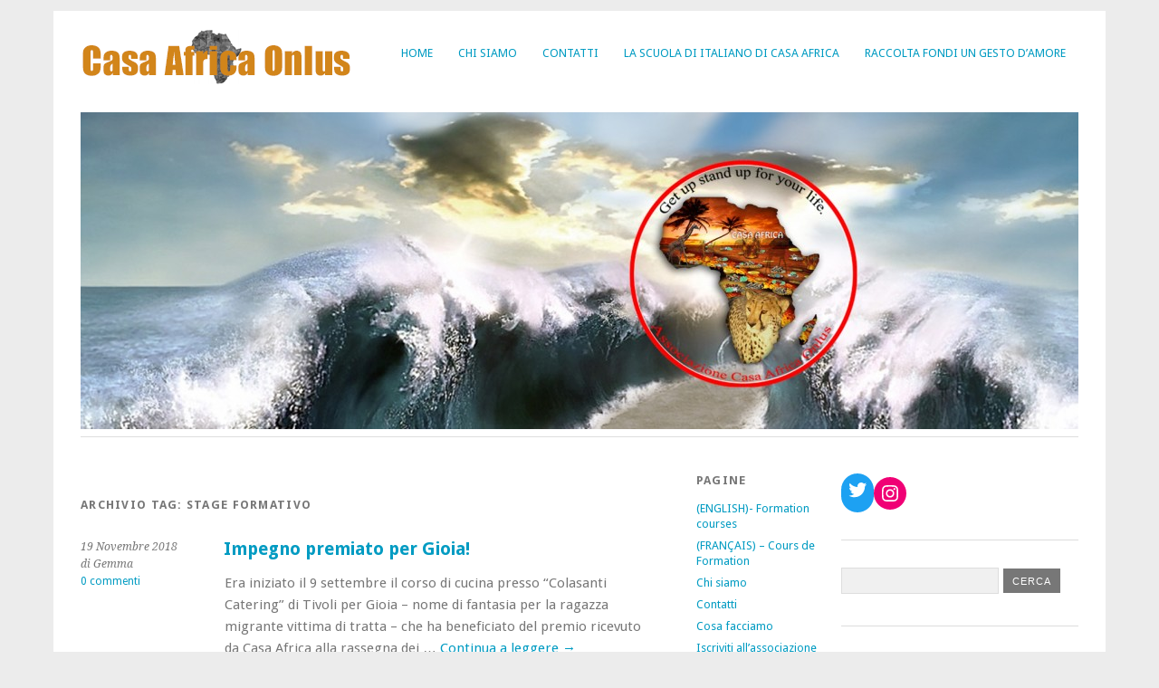

--- FILE ---
content_type: text/html; charset=UTF-8
request_url: https://www.casaafrica.it/tag/stage-formativo/
body_size: 11315
content:
<!DOCTYPE html>
<html lang="it-IT">
<head>
	<meta charset="UTF-8" />
	<meta name="viewport" content="width=device-width, initial-scale=1.0, maximum-scale=1.0, user-scalable=0">
	<title>stage formativo Archivi - Casa Africa</title>
	<link rel="profile" href="http://gmpg.org/xfn/11">
	<link rel="pingback" href="https://www.casaafrica.it/xmlrpc.php">
	<!--[if lt IE 9]>
	<script src="https://www.casaafrica.it/wp-content/themes/yoko/js/html5.js" type="text/javascript"></script>
	<![endif]-->
	<meta name='robots' content='index, follow, max-image-preview:large, max-snippet:-1, max-video-preview:-1' />

	<!-- This site is optimized with the Yoast SEO plugin v20.1 - https://yoast.com/wordpress/plugins/seo/ -->
	<title>stage formativo Archivi - Casa Africa</title>
	<link rel="canonical" href="https://www.casaafrica.it/tag/stage-formativo/" />
	<meta property="og:locale" content="it_IT" />
	<meta property="og:type" content="article" />
	<meta property="og:title" content="stage formativo Archivi - Casa Africa" />
	<meta property="og:url" content="https://www.casaafrica.it/tag/stage-formativo/" />
	<meta property="og:site_name" content="Casa Africa" />
	<meta name="twitter:card" content="summary_large_image" />
	<script type="application/ld+json" class="yoast-schema-graph">{"@context":"https://schema.org","@graph":[{"@type":"CollectionPage","@id":"https://www.casaafrica.it/tag/stage-formativo/","url":"https://www.casaafrica.it/tag/stage-formativo/","name":"stage formativo Archivi - Casa Africa","isPartOf":{"@id":"https://www.casaafrica.it/#website"},"breadcrumb":{"@id":"https://www.casaafrica.it/tag/stage-formativo/#breadcrumb"},"inLanguage":"it-IT"},{"@type":"BreadcrumbList","@id":"https://www.casaafrica.it/tag/stage-formativo/#breadcrumb","itemListElement":[{"@type":"ListItem","position":1,"name":"Home","item":"https://www.casaafrica.it/"},{"@type":"ListItem","position":2,"name":"stage formativo"}]},{"@type":"WebSite","@id":"https://www.casaafrica.it/#website","url":"https://www.casaafrica.it/","name":"Casa Africa","description":"Get up, stand up for your life","potentialAction":[{"@type":"SearchAction","target":{"@type":"EntryPoint","urlTemplate":"https://www.casaafrica.it/?s={search_term_string}"},"query-input":"required name=search_term_string"}],"inLanguage":"it-IT"}]}</script>
	<!-- / Yoast SEO plugin. -->


<link rel='dns-prefetch' href='//fonts.googleapis.com' />
<link rel="alternate" type="application/rss+xml" title="Casa Africa &raquo; Feed" href="https://www.casaafrica.it/feed/" />
<link rel="alternate" type="application/rss+xml" title="Casa Africa &raquo; Feed dei commenti" href="https://www.casaafrica.it/comments/feed/" />
<link rel="alternate" type="application/rss+xml" title="Casa Africa &raquo; stage formativo Feed del tag" href="https://www.casaafrica.it/tag/stage-formativo/feed/" />
<script type="text/javascript">
window._wpemojiSettings = {"baseUrl":"https:\/\/s.w.org\/images\/core\/emoji\/14.0.0\/72x72\/","ext":".png","svgUrl":"https:\/\/s.w.org\/images\/core\/emoji\/14.0.0\/svg\/","svgExt":".svg","source":{"concatemoji":"https:\/\/www.casaafrica.it\/wp-includes\/js\/wp-emoji-release.min.js?ver=6.1.9"}};
/*! This file is auto-generated */
!function(e,a,t){var n,r,o,i=a.createElement("canvas"),p=i.getContext&&i.getContext("2d");function s(e,t){var a=String.fromCharCode,e=(p.clearRect(0,0,i.width,i.height),p.fillText(a.apply(this,e),0,0),i.toDataURL());return p.clearRect(0,0,i.width,i.height),p.fillText(a.apply(this,t),0,0),e===i.toDataURL()}function c(e){var t=a.createElement("script");t.src=e,t.defer=t.type="text/javascript",a.getElementsByTagName("head")[0].appendChild(t)}for(o=Array("flag","emoji"),t.supports={everything:!0,everythingExceptFlag:!0},r=0;r<o.length;r++)t.supports[o[r]]=function(e){if(p&&p.fillText)switch(p.textBaseline="top",p.font="600 32px Arial",e){case"flag":return s([127987,65039,8205,9895,65039],[127987,65039,8203,9895,65039])?!1:!s([55356,56826,55356,56819],[55356,56826,8203,55356,56819])&&!s([55356,57332,56128,56423,56128,56418,56128,56421,56128,56430,56128,56423,56128,56447],[55356,57332,8203,56128,56423,8203,56128,56418,8203,56128,56421,8203,56128,56430,8203,56128,56423,8203,56128,56447]);case"emoji":return!s([129777,127995,8205,129778,127999],[129777,127995,8203,129778,127999])}return!1}(o[r]),t.supports.everything=t.supports.everything&&t.supports[o[r]],"flag"!==o[r]&&(t.supports.everythingExceptFlag=t.supports.everythingExceptFlag&&t.supports[o[r]]);t.supports.everythingExceptFlag=t.supports.everythingExceptFlag&&!t.supports.flag,t.DOMReady=!1,t.readyCallback=function(){t.DOMReady=!0},t.supports.everything||(n=function(){t.readyCallback()},a.addEventListener?(a.addEventListener("DOMContentLoaded",n,!1),e.addEventListener("load",n,!1)):(e.attachEvent("onload",n),a.attachEvent("onreadystatechange",function(){"complete"===a.readyState&&t.readyCallback()})),(e=t.source||{}).concatemoji?c(e.concatemoji):e.wpemoji&&e.twemoji&&(c(e.twemoji),c(e.wpemoji)))}(window,document,window._wpemojiSettings);
</script>
<style type="text/css">
img.wp-smiley,
img.emoji {
	display: inline !important;
	border: none !important;
	box-shadow: none !important;
	height: 1em !important;
	width: 1em !important;
	margin: 0 0.07em !important;
	vertical-align: -0.1em !important;
	background: none !important;
	padding: 0 !important;
}
</style>
	<link rel='stylesheet' id='wp-block-library-css' href='https://www.casaafrica.it/wp-includes/css/dist/block-library/style.min.css?ver=6.1.9' type='text/css' media='all' />
<link rel='stylesheet' id='classic-theme-styles-css' href='https://www.casaafrica.it/wp-includes/css/classic-themes.min.css?ver=1' type='text/css' media='all' />
<style id='global-styles-inline-css' type='text/css'>
body{--wp--preset--color--black: #000000;--wp--preset--color--cyan-bluish-gray: #abb8c3;--wp--preset--color--white: #ffffff;--wp--preset--color--pale-pink: #f78da7;--wp--preset--color--vivid-red: #cf2e2e;--wp--preset--color--luminous-vivid-orange: #ff6900;--wp--preset--color--luminous-vivid-amber: #fcb900;--wp--preset--color--light-green-cyan: #7bdcb5;--wp--preset--color--vivid-green-cyan: #00d084;--wp--preset--color--pale-cyan-blue: #8ed1fc;--wp--preset--color--vivid-cyan-blue: #0693e3;--wp--preset--color--vivid-purple: #9b51e0;--wp--preset--gradient--vivid-cyan-blue-to-vivid-purple: linear-gradient(135deg,rgba(6,147,227,1) 0%,rgb(155,81,224) 100%);--wp--preset--gradient--light-green-cyan-to-vivid-green-cyan: linear-gradient(135deg,rgb(122,220,180) 0%,rgb(0,208,130) 100%);--wp--preset--gradient--luminous-vivid-amber-to-luminous-vivid-orange: linear-gradient(135deg,rgba(252,185,0,1) 0%,rgba(255,105,0,1) 100%);--wp--preset--gradient--luminous-vivid-orange-to-vivid-red: linear-gradient(135deg,rgba(255,105,0,1) 0%,rgb(207,46,46) 100%);--wp--preset--gradient--very-light-gray-to-cyan-bluish-gray: linear-gradient(135deg,rgb(238,238,238) 0%,rgb(169,184,195) 100%);--wp--preset--gradient--cool-to-warm-spectrum: linear-gradient(135deg,rgb(74,234,220) 0%,rgb(151,120,209) 20%,rgb(207,42,186) 40%,rgb(238,44,130) 60%,rgb(251,105,98) 80%,rgb(254,248,76) 100%);--wp--preset--gradient--blush-light-purple: linear-gradient(135deg,rgb(255,206,236) 0%,rgb(152,150,240) 100%);--wp--preset--gradient--blush-bordeaux: linear-gradient(135deg,rgb(254,205,165) 0%,rgb(254,45,45) 50%,rgb(107,0,62) 100%);--wp--preset--gradient--luminous-dusk: linear-gradient(135deg,rgb(255,203,112) 0%,rgb(199,81,192) 50%,rgb(65,88,208) 100%);--wp--preset--gradient--pale-ocean: linear-gradient(135deg,rgb(255,245,203) 0%,rgb(182,227,212) 50%,rgb(51,167,181) 100%);--wp--preset--gradient--electric-grass: linear-gradient(135deg,rgb(202,248,128) 0%,rgb(113,206,126) 100%);--wp--preset--gradient--midnight: linear-gradient(135deg,rgb(2,3,129) 0%,rgb(40,116,252) 100%);--wp--preset--duotone--dark-grayscale: url('#wp-duotone-dark-grayscale');--wp--preset--duotone--grayscale: url('#wp-duotone-grayscale');--wp--preset--duotone--purple-yellow: url('#wp-duotone-purple-yellow');--wp--preset--duotone--blue-red: url('#wp-duotone-blue-red');--wp--preset--duotone--midnight: url('#wp-duotone-midnight');--wp--preset--duotone--magenta-yellow: url('#wp-duotone-magenta-yellow');--wp--preset--duotone--purple-green: url('#wp-duotone-purple-green');--wp--preset--duotone--blue-orange: url('#wp-duotone-blue-orange');--wp--preset--font-size--small: 13px;--wp--preset--font-size--medium: 20px;--wp--preset--font-size--large: 36px;--wp--preset--font-size--x-large: 42px;--wp--preset--spacing--20: 0.44rem;--wp--preset--spacing--30: 0.67rem;--wp--preset--spacing--40: 1rem;--wp--preset--spacing--50: 1.5rem;--wp--preset--spacing--60: 2.25rem;--wp--preset--spacing--70: 3.38rem;--wp--preset--spacing--80: 5.06rem;}:where(.is-layout-flex){gap: 0.5em;}body .is-layout-flow > .alignleft{float: left;margin-inline-start: 0;margin-inline-end: 2em;}body .is-layout-flow > .alignright{float: right;margin-inline-start: 2em;margin-inline-end: 0;}body .is-layout-flow > .aligncenter{margin-left: auto !important;margin-right: auto !important;}body .is-layout-constrained > .alignleft{float: left;margin-inline-start: 0;margin-inline-end: 2em;}body .is-layout-constrained > .alignright{float: right;margin-inline-start: 2em;margin-inline-end: 0;}body .is-layout-constrained > .aligncenter{margin-left: auto !important;margin-right: auto !important;}body .is-layout-constrained > :where(:not(.alignleft):not(.alignright):not(.alignfull)){max-width: var(--wp--style--global--content-size);margin-left: auto !important;margin-right: auto !important;}body .is-layout-constrained > .alignwide{max-width: var(--wp--style--global--wide-size);}body .is-layout-flex{display: flex;}body .is-layout-flex{flex-wrap: wrap;align-items: center;}body .is-layout-flex > *{margin: 0;}:where(.wp-block-columns.is-layout-flex){gap: 2em;}.has-black-color{color: var(--wp--preset--color--black) !important;}.has-cyan-bluish-gray-color{color: var(--wp--preset--color--cyan-bluish-gray) !important;}.has-white-color{color: var(--wp--preset--color--white) !important;}.has-pale-pink-color{color: var(--wp--preset--color--pale-pink) !important;}.has-vivid-red-color{color: var(--wp--preset--color--vivid-red) !important;}.has-luminous-vivid-orange-color{color: var(--wp--preset--color--luminous-vivid-orange) !important;}.has-luminous-vivid-amber-color{color: var(--wp--preset--color--luminous-vivid-amber) !important;}.has-light-green-cyan-color{color: var(--wp--preset--color--light-green-cyan) !important;}.has-vivid-green-cyan-color{color: var(--wp--preset--color--vivid-green-cyan) !important;}.has-pale-cyan-blue-color{color: var(--wp--preset--color--pale-cyan-blue) !important;}.has-vivid-cyan-blue-color{color: var(--wp--preset--color--vivid-cyan-blue) !important;}.has-vivid-purple-color{color: var(--wp--preset--color--vivid-purple) !important;}.has-black-background-color{background-color: var(--wp--preset--color--black) !important;}.has-cyan-bluish-gray-background-color{background-color: var(--wp--preset--color--cyan-bluish-gray) !important;}.has-white-background-color{background-color: var(--wp--preset--color--white) !important;}.has-pale-pink-background-color{background-color: var(--wp--preset--color--pale-pink) !important;}.has-vivid-red-background-color{background-color: var(--wp--preset--color--vivid-red) !important;}.has-luminous-vivid-orange-background-color{background-color: var(--wp--preset--color--luminous-vivid-orange) !important;}.has-luminous-vivid-amber-background-color{background-color: var(--wp--preset--color--luminous-vivid-amber) !important;}.has-light-green-cyan-background-color{background-color: var(--wp--preset--color--light-green-cyan) !important;}.has-vivid-green-cyan-background-color{background-color: var(--wp--preset--color--vivid-green-cyan) !important;}.has-pale-cyan-blue-background-color{background-color: var(--wp--preset--color--pale-cyan-blue) !important;}.has-vivid-cyan-blue-background-color{background-color: var(--wp--preset--color--vivid-cyan-blue) !important;}.has-vivid-purple-background-color{background-color: var(--wp--preset--color--vivid-purple) !important;}.has-black-border-color{border-color: var(--wp--preset--color--black) !important;}.has-cyan-bluish-gray-border-color{border-color: var(--wp--preset--color--cyan-bluish-gray) !important;}.has-white-border-color{border-color: var(--wp--preset--color--white) !important;}.has-pale-pink-border-color{border-color: var(--wp--preset--color--pale-pink) !important;}.has-vivid-red-border-color{border-color: var(--wp--preset--color--vivid-red) !important;}.has-luminous-vivid-orange-border-color{border-color: var(--wp--preset--color--luminous-vivid-orange) !important;}.has-luminous-vivid-amber-border-color{border-color: var(--wp--preset--color--luminous-vivid-amber) !important;}.has-light-green-cyan-border-color{border-color: var(--wp--preset--color--light-green-cyan) !important;}.has-vivid-green-cyan-border-color{border-color: var(--wp--preset--color--vivid-green-cyan) !important;}.has-pale-cyan-blue-border-color{border-color: var(--wp--preset--color--pale-cyan-blue) !important;}.has-vivid-cyan-blue-border-color{border-color: var(--wp--preset--color--vivid-cyan-blue) !important;}.has-vivid-purple-border-color{border-color: var(--wp--preset--color--vivid-purple) !important;}.has-vivid-cyan-blue-to-vivid-purple-gradient-background{background: var(--wp--preset--gradient--vivid-cyan-blue-to-vivid-purple) !important;}.has-light-green-cyan-to-vivid-green-cyan-gradient-background{background: var(--wp--preset--gradient--light-green-cyan-to-vivid-green-cyan) !important;}.has-luminous-vivid-amber-to-luminous-vivid-orange-gradient-background{background: var(--wp--preset--gradient--luminous-vivid-amber-to-luminous-vivid-orange) !important;}.has-luminous-vivid-orange-to-vivid-red-gradient-background{background: var(--wp--preset--gradient--luminous-vivid-orange-to-vivid-red) !important;}.has-very-light-gray-to-cyan-bluish-gray-gradient-background{background: var(--wp--preset--gradient--very-light-gray-to-cyan-bluish-gray) !important;}.has-cool-to-warm-spectrum-gradient-background{background: var(--wp--preset--gradient--cool-to-warm-spectrum) !important;}.has-blush-light-purple-gradient-background{background: var(--wp--preset--gradient--blush-light-purple) !important;}.has-blush-bordeaux-gradient-background{background: var(--wp--preset--gradient--blush-bordeaux) !important;}.has-luminous-dusk-gradient-background{background: var(--wp--preset--gradient--luminous-dusk) !important;}.has-pale-ocean-gradient-background{background: var(--wp--preset--gradient--pale-ocean) !important;}.has-electric-grass-gradient-background{background: var(--wp--preset--gradient--electric-grass) !important;}.has-midnight-gradient-background{background: var(--wp--preset--gradient--midnight) !important;}.has-small-font-size{font-size: var(--wp--preset--font-size--small) !important;}.has-medium-font-size{font-size: var(--wp--preset--font-size--medium) !important;}.has-large-font-size{font-size: var(--wp--preset--font-size--large) !important;}.has-x-large-font-size{font-size: var(--wp--preset--font-size--x-large) !important;}
.wp-block-navigation a:where(:not(.wp-element-button)){color: inherit;}
:where(.wp-block-columns.is-layout-flex){gap: 2em;}
.wp-block-pullquote{font-size: 1.5em;line-height: 1.6;}
</style>
<link rel='stylesheet' id='contact-form-7-css' href='https://www.casaafrica.it/wp-content/plugins/contact-form-7/includes/css/styles.css?ver=5.7.4' type='text/css' media='all' />
<link rel='stylesheet' id='yoko-fonts-css' href='//fonts.googleapis.com/css?family=Droid+Sans%3A400%2C700%7CDroid+Serif%3A400%2C700%2C400italic%2C700italic&#038;subset=latin%2Clatin-ext' type='text/css' media='all' />
<link rel='stylesheet' id='yoko-style-css' href='https://www.casaafrica.it/wp-content/themes/yoko/style.css?ver=2013-10-21' type='text/css' media='all' />
<script type='text/javascript' src='https://www.casaafrica.it/wp-includes/js/jquery/jquery.min.js?ver=3.6.1' id='jquery-core-js'></script>
<script type='text/javascript' src='https://www.casaafrica.it/wp-includes/js/jquery/jquery-migrate.min.js?ver=3.3.2' id='jquery-migrate-js'></script>
<link rel="https://api.w.org/" href="https://www.casaafrica.it/wp-json/" /><link rel="alternate" type="application/json" href="https://www.casaafrica.it/wp-json/wp/v2/tags/89" /><link rel="EditURI" type="application/rsd+xml" title="RSD" href="https://www.casaafrica.it/xmlrpc.php?rsd" />
<link rel="wlwmanifest" type="application/wlwmanifest+xml" href="https://www.casaafrica.it/wp-includes/wlwmanifest.xml" />
<meta name="generator" content="WordPress 6.1.9" />
	<style type="text/css" id="yoko-themeoptions-css">
		a {color: #009BC2;}
		#content .single-entry-header h1.entry-title {color: #009BC2!important;}
		input#submit:hover {background-color: #009BC2!important;}
		#content .page-entry-header h1.entry-title {color: #009BC2!important;}
		.searchsubmit:hover {background-color: #009BC2!important;}
	</style>
		</head>

<body class="archive tag tag-stage-formativo tag-89">
<div id="page" class="clearfix">
	<header id="branding">
		<nav id="mainnav" class="clearfix">
			<div class="menu-menu-1-container"><ul id="menu-menu-1" class="menu"><li id="menu-item-1554" class="menu-item menu-item-type-custom menu-item-object-custom menu-item-home menu-item-1554"><a href="https://www.casaafrica.it/">Home</a></li>
<li id="menu-item-1555" class="menu-item menu-item-type-post_type menu-item-object-page menu-item-has-children menu-item-1555"><a href="https://www.casaafrica.it/chi-siamo/">Chi siamo</a>
<ul class="sub-menu">
	<li id="menu-item-1560" class="menu-item menu-item-type-post_type menu-item-object-page menu-item-1560"><a href="https://www.casaafrica.it/mission/">Mission</a></li>
	<li id="menu-item-1557" class="menu-item menu-item-type-post_type menu-item-object-page menu-item-1557"><a href="https://www.casaafrica.it/cosa-facciamo/">Cosa facciamo</a></li>
	<li id="menu-item-1558" class="menu-item menu-item-type-post_type menu-item-object-page menu-item-1558"><a href="https://www.casaafrica.it/iscriviti-allassociazione/">Iscriviti all&#8217;associazione</a></li>
</ul>
</li>
<li id="menu-item-1556" class="menu-item menu-item-type-post_type menu-item-object-page menu-item-1556"><a href="https://www.casaafrica.it/contatti/">Contatti</a></li>
<li id="menu-item-1559" class="menu-item menu-item-type-post_type menu-item-object-page menu-item-1559"><a href="https://www.casaafrica.it/la-scuola-di-italiano-di-casa-africa/">La scuola di Italiano di Casa Africa</a></li>
<li id="menu-item-1938" class="menu-item menu-item-type-custom menu-item-object-custom menu-item-1938"><a href="https://gofund.me/19d314c9">Raccolta fondi Un gesto d&#8217;amore</a></li>
</ul></div>		</nav><!-- end mainnav -->

		
		<hgroup id="site-title">
					<a href="https://www.casaafrica.it/" class="logo"><img src="https://www.casaafrica.it/wp-content/uploads/2014/03/logo2.png" alt="Casa Africa" /></a>
				</hgroup><!-- end site-title -->

								<img alt="" src="https://www.casaafrica.it/wp-content/uploads/2012/07/cropped-casaafrica.jpg" class="headerimage" width="1102" height="350">
			
		<nav id="subnav">
					</nav><!-- end subnav -->
</header><!-- end header -->

<div id="wrap">
<div id="main">

	<div id="content">

				
				<header class="page-header">
					<h1 class="page-title">Archivio tag: <span>stage formativo</span></h1>
				</header><!--end page-header-->

								
													
					
<article id="post-1377" class="post-1377 post type-post status-publish format-standard hentry category-news tag-ristorazione tag-stage-formativo tag-vittima-di-tratta">

	<div class="entry-details">
				<p>19 Novembre 2018<br/>
		di Gemma<br/>
		<a href="https://www.casaafrica.it/impegno-premiato-gioia/#respond">0 commenti</a></p>
	</div><!-- end entry-details -->
    
	<header class="entry-header">
			<h2 class="entry-title"><a href="https://www.casaafrica.it/impegno-premiato-gioia/" title="Permalink a Impegno premiato per Gioia!" rel="bookmark">Impegno premiato per Gioia!</a></h2>
	</header><!-- end entry-header -->
        
	<div class="entry-content">
					<p>Era iniziato il 9 settembre il corso di cucina presso &#8220;Colasanti Catering&#8221; di Tivoli per Gioia &#8211; nome di fantasia per la ragazza migrante vittima di tratta &#8211; che ha beneficiato del premio ricevuto da Casa Africa alla rassegna dei &hellip; <a href="https://www.casaafrica.it/impegno-premiato-gioia/">Continua a leggere <span class="meta-nav">&rarr;</span></a></p>
			
				
		<footer class="entry-meta">
			<p>			Categorie: <a href="https://www.casaafrica.it/category/news/" rel="category tag">News</a> | 
									Tag: <a href="https://www.casaafrica.it/tag/ristorazione/" rel="tag">ristorazione</a>, <a href="https://www.casaafrica.it/tag/stage-formativo/" rel="tag">stage formativo</a>, <a href="https://www.casaafrica.it/tag/vittima-di-tratta/" rel="tag">vittima di tratta</a> | 
						<a href="https://www.casaafrica.it/impegno-premiato-gioia/">Permalink </a>
			</p>
	</footer><!-- end entry-meta -->
	</div><!-- end entry-content -->
			
</article><!-- end post-1377 -->
								
								
	</div><!-- end content -->


<div id="secondary" class="widget-area" role="complementary">
			<aside id="pages-3" class="widget widget_pages"><h3 class="widget-title">Pagine</h3>
			<ul>
				<li class="page_item page-item-1850"><a href="https://www.casaafrica.it/english-formation-courses/">(ENGLISH)- Formation courses</a></li>
<li class="page_item page-item-1854"><a href="https://www.casaafrica.it/francais-cours-de-formation/">(FRANÇAIS) &#8211; Cours de Formation</a></li>
<li class="page_item page-item-8"><a href="https://www.casaafrica.it/chi-siamo/">Chi siamo</a></li>
<li class="page_item page-item-12"><a href="https://www.casaafrica.it/contatti/">Contatti</a></li>
<li class="page_item page-item-10"><a href="https://www.casaafrica.it/cosa-facciamo/">Cosa facciamo</a></li>
<li class="page_item page-item-61"><a href="https://www.casaafrica.it/iscriviti-allassociazione/">Iscriviti all&#8217;associazione</a></li>
<li class="page_item page-item-847"><a href="https://www.casaafrica.it/la-scuola-di-italiano-di-casa-africa/">La scuola di Italiano di Casa Africa</a></li>
<li class="page_item page-item-14"><a href="https://www.casaafrica.it/mission/">Mission</a></li>
			</ul>

			</aside><aside id="text-5" class="widget widget_text"><h3 class="widget-title">Newsletter</h3>			<div class="textwidget">Volete ricevere la newsletter con le nostre iniziative?  <a href="http://eepurl.com/dhl5iH">cliccate qui per accedere al modulo di iscrizione</a>.

<hr>

<style type="text/css">
<!--
.display_archive {font-family: arial,verdana; font-size: 12px;}
.campaign {line-height: 125%; margin: 5px;}
//-->
</style>
<script language="javascript" src="//casaafrica.us17.list-manage.com/generate-js/?u=d9bea80f32e86d993a485eb3b&fid=6349&show=10" type="text/javascript"></script></div>
		</aside>
		<aside id="recent-posts-3" class="widget widget_recent_entries">
		<h3 class="widget-title">Articoli recenti</h3>
		<ul>
											<li>
					<a href="https://www.casaafrica.it/dona-il-5x100-a-casa-africa/">DONA IL 5X100 A CASA AFRICA!</a>
									</li>
											<li>
					<a href="https://www.casaafrica.it/un-gesto-damore-raccolta-gofundme/">Un gesto d&#8217;amore &#8211; raccolta Gofundme</a>
									</li>
											<li>
					<a href="https://www.casaafrica.it/ottobre-2023/">Settembre 2023</a>
									</li>
					</ul>

		</aside><aside id="tag_cloud-3" class="widget widget_tag_cloud"><h3 class="widget-title">Tag</h3><div class="tagcloud"><a href="https://www.casaafrica.it/tag/affluenza-scuole-di-italiano-per-migranti-melting-pot/" class="tag-cloud-link tag-link-84 tag-link-position-1" style="font-size: 8pt;" aria-label="affluenza scuole di italiano per migranti. melting pot (1 elemento)">affluenza scuole di italiano per migranti. melting pot</a>
<a href="https://www.casaafrica.it/tag/africa/" class="tag-cloud-link tag-link-5 tag-link-position-2" style="font-size: 11.6pt;" aria-label="africa (2 elementi)">africa</a>
<a href="https://www.casaafrica.it/tag/associazioni-di-volontariato/" class="tag-cloud-link tag-link-86 tag-link-position-3" style="font-size: 8pt;" aria-label="associazioni di volontariato (1 elemento)">associazioni di volontariato</a>
<a href="https://www.casaafrica.it/tag/aziende-agricole/" class="tag-cloud-link tag-link-92 tag-link-position-4" style="font-size: 11.6pt;" aria-label="aziende agricole (2 elementi)">aziende agricole</a>
<a href="https://www.casaafrica.it/tag/cambiamenti-climatici/" class="tag-cloud-link tag-link-119 tag-link-position-5" style="font-size: 8pt;" aria-label="cambiamenti climatici (1 elemento)">cambiamenti climatici</a>
<a href="https://www.casaafrica.it/tag/casaafrica/" class="tag-cloud-link tag-link-4 tag-link-position-6" style="font-size: 14pt;" aria-label="casaafrica (3 elementi)">casaafrica</a>
<a href="https://www.casaafrica.it/tag/corso-di-cucina/" class="tag-cloud-link tag-link-76 tag-link-position-7" style="font-size: 8pt;" aria-label="corso di cucina (1 elemento)">corso di cucina</a>
<a href="https://www.casaafrica.it/tag/donazione/" class="tag-cloud-link tag-link-95 tag-link-position-8" style="font-size: 8pt;" aria-label="donazione (1 elemento)">donazione</a>
<a href="https://www.casaafrica.it/tag/etiopia/" class="tag-cloud-link tag-link-113 tag-link-position-9" style="font-size: 8pt;" aria-label="Etiopia (1 elemento)">Etiopia</a>
<a href="https://www.casaafrica.it/tag/fenomeno-migratorio/" class="tag-cloud-link tag-link-75 tag-link-position-10" style="font-size: 8pt;" aria-label="fenomeno migratorio (1 elemento)">fenomeno migratorio</a>
<a href="https://www.casaafrica.it/tag/formazione/" class="tag-cloud-link tag-link-31 tag-link-position-11" style="font-size: 11.6pt;" aria-label="formazione (2 elementi)">formazione</a>
<a href="https://www.casaafrica.it/tag/immigrati/" class="tag-cloud-link tag-link-101 tag-link-position-12" style="font-size: 11.6pt;" aria-label="immigrati (2 elementi)">immigrati</a>
<a href="https://www.casaafrica.it/tag/inclusione-sociale/" class="tag-cloud-link tag-link-91 tag-link-position-13" style="font-size: 8pt;" aria-label="inclusione sociale (1 elemento)">inclusione sociale</a>
<a href="https://www.casaafrica.it/tag/ipseoa-gioberti/" class="tag-cloud-link tag-link-73 tag-link-position-14" style="font-size: 8pt;" aria-label="IPSEOA Gioberti (1 elemento)">IPSEOA Gioberti</a>
<a href="https://www.casaafrica.it/tag/manutenzione-del-verde/" class="tag-cloud-link tag-link-81 tag-link-position-15" style="font-size: 8pt;" aria-label="manutenzione del verde (1 elemento)">manutenzione del verde</a>
<a href="https://www.casaafrica.it/tag/memoria/" class="tag-cloud-link tag-link-83 tag-link-position-16" style="font-size: 8pt;" aria-label="memoria (1 elemento)">memoria</a>
<a href="https://www.casaafrica.it/tag/migranti/" class="tag-cloud-link tag-link-22 tag-link-position-17" style="font-size: 22pt;" aria-label="migranti (9 elementi)">migranti</a>
<a href="https://www.casaafrica.it/tag/migranti-a-roma/" class="tag-cloud-link tag-link-44 tag-link-position-18" style="font-size: 11.6pt;" aria-label="migranti a roma (2 elementi)">migranti a roma</a>
<a href="https://www.casaafrica.it/tag/mind-cibo-per-la-mente/" class="tag-cloud-link tag-link-79 tag-link-position-19" style="font-size: 8pt;" aria-label="mind cibo per la mente (1 elemento)">mind cibo per la mente</a>
<a href="https://www.casaafrica.it/tag/oblio/" class="tag-cloud-link tag-link-82 tag-link-position-20" style="font-size: 8pt;" aria-label="oblio (1 elemento)">oblio</a>
<a href="https://www.casaafrica.it/tag/orti-urbani/" class="tag-cloud-link tag-link-29 tag-link-position-21" style="font-size: 14pt;" aria-label="orti urbani (3 elementi)">orti urbani</a>
<a href="https://www.casaafrica.it/tag/parita-donne/" class="tag-cloud-link tag-link-114 tag-link-position-22" style="font-size: 8pt;" aria-label="parità donne (1 elemento)">parità donne</a>
<a href="https://www.casaafrica.it/tag/progetti/" class="tag-cloud-link tag-link-55 tag-link-position-23" style="font-size: 11.6pt;" aria-label="progetti (2 elementi)">progetti</a>
<a href="https://www.casaafrica.it/tag/ragazzi-migranti-in-ospedale/" class="tag-cloud-link tag-link-96 tag-link-position-24" style="font-size: 8pt;" aria-label="ragazzi migranti in ospedale (1 elemento)">ragazzi migranti in ospedale</a>
<a href="https://www.casaafrica.it/tag/razzismo/" class="tag-cloud-link tag-link-66 tag-link-position-25" style="font-size: 11.6pt;" aria-label="razzismo (2 elementi)">razzismo</a>
<a href="https://www.casaafrica.it/tag/richiedenti-asilo/" class="tag-cloud-link tag-link-68 tag-link-position-26" style="font-size: 14pt;" aria-label="richiedenti asilo (3 elementi)">richiedenti asilo</a>
<a href="https://www.casaafrica.it/tag/ristorazione/" class="tag-cloud-link tag-link-90 tag-link-position-27" style="font-size: 8pt;" aria-label="ristorazione (1 elemento)">ristorazione</a>
<a href="https://www.casaafrica.it/tag/roma-bpa/" class="tag-cloud-link tag-link-77 tag-link-position-28" style="font-size: 8pt;" aria-label="Roma BPA (1 elemento)">Roma BPA</a>
<a href="https://www.casaafrica.it/tag/scuola-di-italiano/" class="tag-cloud-link tag-link-24 tag-link-position-29" style="font-size: 11.6pt;" aria-label="scuola di italiano (2 elementi)">scuola di italiano</a>
<a href="https://www.casaafrica.it/tag/scuola-di-italiano-per-stranieri/" class="tag-cloud-link tag-link-112 tag-link-position-30" style="font-size: 8pt;" aria-label="scuola di italiano per stranieri (1 elemento)">scuola di italiano per stranieri</a>
<a href="https://www.casaafrica.it/tag/servizio-civile/" class="tag-cloud-link tag-link-87 tag-link-position-31" style="font-size: 8pt;" aria-label="servizio civile (1 elemento)">servizio civile</a>
<a href="https://www.casaafrica.it/tag/sito/" class="tag-cloud-link tag-link-8 tag-link-position-32" style="font-size: 11.6pt;" aria-label="sito (2 elementi)">sito</a>
<a href="https://www.casaafrica.it/tag/solidarieta/" class="tag-cloud-link tag-link-98 tag-link-position-33" style="font-size: 14pt;" aria-label="solidarietà. (3 elementi)">solidarietà.</a>
<a href="https://www.casaafrica.it/tag/sprar/" class="tag-cloud-link tag-link-74 tag-link-position-34" style="font-size: 8pt;" aria-label="Sprar (1 elemento)">Sprar</a>
<a href="https://www.casaafrica.it/tag/stage/" class="tag-cloud-link tag-link-94 tag-link-position-35" style="font-size: 8pt;" aria-label="stage (1 elemento)">stage</a>
<a href="https://www.casaafrica.it/tag/stage-formativo/" class="tag-cloud-link tag-link-89 tag-link-position-36" style="font-size: 8pt;" aria-label="stage formativo (1 elemento)">stage formativo</a>
<a href="https://www.casaafrica.it/tag/valori/" class="tag-cloud-link tag-link-52 tag-link-position-37" style="font-size: 8pt;" aria-label="valori (1 elemento)">valori</a>
<a href="https://www.casaafrica.it/tag/verde-pubblico/" class="tag-cloud-link tag-link-85 tag-link-position-38" style="font-size: 8pt;" aria-label="verde pubblico (1 elemento)">verde pubblico</a>
<a href="https://www.casaafrica.it/tag/verde-urbano/" class="tag-cloud-link tag-link-80 tag-link-position-39" style="font-size: 11.6pt;" aria-label="verde urbano (2 elementi)">verde urbano</a>
<a href="https://www.casaafrica.it/tag/violenze/" class="tag-cloud-link tag-link-115 tag-link-position-40" style="font-size: 8pt;" aria-label="violenze (1 elemento)">violenze</a>
<a href="https://www.casaafrica.it/tag/vittima-di-tratta/" class="tag-cloud-link tag-link-88 tag-link-position-41" style="font-size: 8pt;" aria-label="vittima di tratta (1 elemento)">vittima di tratta</a>
<a href="https://www.casaafrica.it/tag/vivai/" class="tag-cloud-link tag-link-93 tag-link-position-42" style="font-size: 8pt;" aria-label="vivai (1 elemento)">vivai</a>
<a href="https://www.casaafrica.it/tag/volontari/" class="tag-cloud-link tag-link-25 tag-link-position-43" style="font-size: 16pt;" aria-label="volontari (4 elementi)">volontari</a>
<a href="https://www.casaafrica.it/tag/volontariato/" class="tag-cloud-link tag-link-30 tag-link-position-44" style="font-size: 20pt;" aria-label="volontariato (7 elementi)">volontariato</a>
<a href="https://www.casaafrica.it/tag/women-agents-of-change/" class="tag-cloud-link tag-link-78 tag-link-position-45" style="font-size: 8pt;" aria-label="Women Agents Of Change (1 elemento)">Women Agents Of Change</a></div>
</aside><aside id="linkcat-2" class="widget widget_links"><h3 class="widget-title">Blogroll</h3>
	<ul class='xoxo blogroll'>
<li><a href="https://www.primapaginanews.it/articoli/casa-africa-a-roma-da-luglio-ogni-sera-presentazione-di-libri-dibattiti-e-incontri-culturali.-494868" rel="noopener" target="_blank">Casa Africa a Roma luglio 2021 ogni sera presentazione di libri, dibattiti e incontri culturali</a></li>
<li><a href="https://askanews.it/old/op.php?file=/cronaca/2020/09/28/casa-africa-solidariet%C3%A0-silenziosa-che-indossa-guanti-e-mascherine-pn_20200928_00100" rel="noopener" title="Dall’Inizio del lockdown a oggi, 150 pasti al giorno preparati da Casa Africa ONLUS hanno sfamato uomini, donne e bambini." target="_blank">Casa Africa: solidarietà silenziosa che indossa guanti e mascherine</a></li>
<li><a href="https://www.youtube.com/watch?app=desktop&#038;v=qs-XS2pXo_Q" rel="noopener" title="30/03/2017 &#8211; “Cortile degli Studenti” &#8211; “Prepotenza e Paura. La dignità della donna contro la violenza”.  &#8220;Le narrazioni occidentali sulla tradizione islamica come influenzano la visione che l’occidente ha della donna immigrata ?&#8221;" target="_blank">Domanda alla presidente Gemma Vecchio &#8211; Incontro “Prepotenza e Paura. La dignità della donna contro la violenza”</a></li>
<li><a href="https://www.premiopavoncella.it/le-vincitrici-della-ii-edizione-del-premio-pavoncella/" rel="noopener" target="_blank">Gemma Vecchio vincitrice II edizione Premio Pavoncella</a></li>
<li><a href="https://www.youtube.com/watch?v=kN0htBwjbpc">Inizio lavori del dibattito dell&#039; 11 marzo scorso</a></li>
<li><a href="https://www.funweek.it/roma-news-curiosita-eventi/intervista-a-gemma-vecchio-lemergenza-si-affronta-con-amore/?fbclid=IwAR3tFwB-xcmzH4s5b2ta5pU84R6L4T5gPnQqlP1PZrxygbTEmNTQ3x-EAr0" rel="noopener" target="_blank">Intervista a Gemma Vecchio &#8211; fanweek</a></li>
<li><a href="http://www.orangedropdesign.com/" title="Orange Drop Design Webmaster">Orange Drop Design</a></li>
<li><a href="http://youtu.be/cr_1HXr2rho">Presentazione Progetto &quot; Ponte Italia &#8211; Africa &quot; dell&#039; Architetto Francesco Redi</a></li>
<li><a href="https://archivio.agensir.it/quotidiano/2012/3/27/sanita-casa-africa-e-s-filippo-neri-turbanti-africani-per-pazienti-in-chemio/" rel="noopener" target="_blank">Sanità: Casa Africa e S. Filippo Neri, turbanti africani per pazienti in chemio</a></li>
<li><a href="https://www.youtube.com/watch?v=OGwHGT5GpBE" rel="noopener" target="_blank">Servizio TG1 Giornata della Pace 2020</a></li>

	</ul>
</aside>
		</div><!-- #secondary .widget-area -->
</div><!-- end main -->

		<div id="tertiary" class="widget-area" role="complementary">
			<aside id="block-2" class="widget widget_block">
<ul class="is-layout-flex wp-block-social-links"><li class="wp-social-link wp-social-link-twitter wp-block-social-link"><a href="https://twitter.com/africa_italy"  class="wp-block-social-link-anchor"><svg width="24" height="24" viewBox="0 0 24 24" version="1.1" xmlns="http://www.w3.org/2000/svg" aria-hidden="true" focusable="false"><path d="M22.23,5.924c-0.736,0.326-1.527,0.547-2.357,0.646c0.847-0.508,1.498-1.312,1.804-2.27 c-0.793,0.47-1.671,0.812-2.606,0.996C18.324,4.498,17.257,4,16.077,4c-2.266,0-4.103,1.837-4.103,4.103 c0,0.322,0.036,0.635,0.106,0.935C8.67,8.867,5.647,7.234,3.623,4.751C3.27,5.357,3.067,6.062,3.067,6.814 c0,1.424,0.724,2.679,1.825,3.415c-0.673-0.021-1.305-0.206-1.859-0.513c0,0.017,0,0.034,0,0.052c0,1.988,1.414,3.647,3.292,4.023 c-0.344,0.094-0.707,0.144-1.081,0.144c-0.264,0-0.521-0.026-0.772-0.074c0.522,1.63,2.038,2.816,3.833,2.85 c-1.404,1.1-3.174,1.756-5.096,1.756c-0.331,0-0.658-0.019-0.979-0.057c1.816,1.164,3.973,1.843,6.29,1.843 c7.547,0,11.675-6.252,11.675-11.675c0-0.178-0.004-0.355-0.012-0.531C20.985,7.47,21.68,6.747,22.23,5.924z"></path></svg><span class="wp-block-social-link-label screen-reader-text">Twitter</span></a></li>

<li class="wp-social-link wp-social-link-instagram wp-block-social-link"><a href="https://www.instagram.com/casa_africa__italy/"  class="wp-block-social-link-anchor"><svg width="24" height="24" viewBox="0 0 24 24" version="1.1" xmlns="http://www.w3.org/2000/svg" aria-hidden="true" focusable="false"><path d="M12,4.622c2.403,0,2.688,0.009,3.637,0.052c0.877,0.04,1.354,0.187,1.671,0.31c0.42,0.163,0.72,0.358,1.035,0.673 c0.315,0.315,0.51,0.615,0.673,1.035c0.123,0.317,0.27,0.794,0.31,1.671c0.043,0.949,0.052,1.234,0.052,3.637 s-0.009,2.688-0.052,3.637c-0.04,0.877-0.187,1.354-0.31,1.671c-0.163,0.42-0.358,0.72-0.673,1.035 c-0.315,0.315-0.615,0.51-1.035,0.673c-0.317,0.123-0.794,0.27-1.671,0.31c-0.949,0.043-1.233,0.052-3.637,0.052 s-2.688-0.009-3.637-0.052c-0.877-0.04-1.354-0.187-1.671-0.31c-0.42-0.163-0.72-0.358-1.035-0.673 c-0.315-0.315-0.51-0.615-0.673-1.035c-0.123-0.317-0.27-0.794-0.31-1.671C4.631,14.688,4.622,14.403,4.622,12 s0.009-2.688,0.052-3.637c0.04-0.877,0.187-1.354,0.31-1.671c0.163-0.42,0.358-0.72,0.673-1.035 c0.315-0.315,0.615-0.51,1.035-0.673c0.317-0.123,0.794-0.27,1.671-0.31C9.312,4.631,9.597,4.622,12,4.622 M12,3 C9.556,3,9.249,3.01,8.289,3.054C7.331,3.098,6.677,3.25,6.105,3.472C5.513,3.702,5.011,4.01,4.511,4.511 c-0.5,0.5-0.808,1.002-1.038,1.594C3.25,6.677,3.098,7.331,3.054,8.289C3.01,9.249,3,9.556,3,12c0,2.444,0.01,2.751,0.054,3.711 c0.044,0.958,0.196,1.612,0.418,2.185c0.23,0.592,0.538,1.094,1.038,1.594c0.5,0.5,1.002,0.808,1.594,1.038 c0.572,0.222,1.227,0.375,2.185,0.418C9.249,20.99,9.556,21,12,21s2.751-0.01,3.711-0.054c0.958-0.044,1.612-0.196,2.185-0.418 c0.592-0.23,1.094-0.538,1.594-1.038c0.5-0.5,0.808-1.002,1.038-1.594c0.222-0.572,0.375-1.227,0.418-2.185 C20.99,14.751,21,14.444,21,12s-0.01-2.751-0.054-3.711c-0.044-0.958-0.196-1.612-0.418-2.185c-0.23-0.592-0.538-1.094-1.038-1.594 c-0.5-0.5-1.002-0.808-1.594-1.038c-0.572-0.222-1.227-0.375-2.185-0.418C14.751,3.01,14.444,3,12,3L12,3z M12,7.378 c-2.552,0-4.622,2.069-4.622,4.622S9.448,16.622,12,16.622s4.622-2.069,4.622-4.622S14.552,7.378,12,7.378z M12,15 c-1.657,0-3-1.343-3-3s1.343-3,3-3s3,1.343,3,3S13.657,15,12,15z M16.804,6.116c-0.596,0-1.08,0.484-1.08,1.08 s0.484,1.08,1.08,1.08c0.596,0,1.08-0.484,1.08-1.08S17.401,6.116,16.804,6.116z"></path></svg><span class="wp-block-social-link-label screen-reader-text">Instagram</span></a></li></ul>
</aside><aside id="search-3" class="widget widget_search"><form role="search" method="get" class="searchform" action="https://www.casaafrica.it/" >
		<div>
		<input type="text" class="search-input" value="" name="s" id="s" />
		<input type="submit" class="searchsubmit" value="Cerca" />
		</div>
		</form></aside><aside id="media_image-3" class="widget widget_media_image"><h3 class="widget-title">Scuola di lingua italiana Gratuita &#8211; Free Italian Language Courses &#8211; FREE LESSONS CALL +39 06 94523 620 !</h3><div style="width: 310px" class="wp-caption alignnone"><a href="https://www.casaafrica.it/la-scuola-di-italiano-di-casa-africa/"><img width="251" height="141" src="https://www.casaafrica.it/wp-content/uploads/2017/02/fotoAFRICACLEAR.jpg" class="image wp-image-881 alignnone attachment-300x141 size-300x141" alt="" decoding="async" loading="lazy" style="max-width: 100%; height: auto;" srcset="https://www.casaafrica.it/wp-content/uploads/2017/02/fotoAFRICACLEAR.jpg 1600w, https://www.casaafrica.it/wp-content/uploads/2017/02/fotoAFRICACLEAR-300x169.jpg 300w, https://www.casaafrica.it/wp-content/uploads/2017/02/fotoAFRICACLEAR-768x432.jpg 768w, https://www.casaafrica.it/wp-content/uploads/2017/02/fotoAFRICACLEAR-1024x576.jpg 1024w" sizes="(max-width: 251px) 100vw, 251px" /></a><p class="wp-caption-text">From Monday to Friday 
10 a.m to 12 a.m   /  4.30 p.m to 6.30 p.m 


</p></div></aside><aside id="recent-comments-3" class="widget widget_recent_comments"><h3 class="widget-title">Commenti recenti</h3><ul id="recentcomments"><li class="recentcomments"><span class="comment-author-link">Antonella Padiglione</span> su <a href="https://www.casaafrica.it/contatti/#comment-27735">Contatti</a></li><li class="recentcomments"><span class="comment-author-link">Giuliana Esposito</span> su <a href="https://www.casaafrica.it/scuola-di-lingua-italiana-gratuita-free-italian-language-school/#comment-24331">Scuola di lingua italiana Gratuita &#8211; Free Italian Language Courses</a></li><li class="recentcomments"><span class="comment-author-link">Stefania Pinci</span> su <a href="https://www.casaafrica.it/scuola-di-lingua-italiana-gratuita-free-italian-language-school/#comment-23594">Scuola di lingua italiana Gratuita &#8211; Free Italian Language Courses</a></li><li class="recentcomments"><span class="comment-author-link">Hamida</span> su <a href="https://www.casaafrica.it/cosa-facciamo/#comment-17851">Cosa facciamo</a></li><li class="recentcomments"><span class="comment-author-link">Martina</span> su <a href="https://www.casaafrica.it/iscriviti-allassociazione/#comment-15406">Iscriviti all&#8217;associazione</a></li></ul></aside><aside id="calendar-3" class="widget widget_calendar"><div id="calendar_wrap" class="calendar_wrap"><table id="wp-calendar" class="wp-calendar-table">
	<caption>Dicembre 2025</caption>
	<thead>
	<tr>
		<th scope="col" title="lunedì">L</th>
		<th scope="col" title="martedì">M</th>
		<th scope="col" title="mercoledì">M</th>
		<th scope="col" title="giovedì">G</th>
		<th scope="col" title="venerdì">V</th>
		<th scope="col" title="sabato">S</th>
		<th scope="col" title="domenica">D</th>
	</tr>
	</thead>
	<tbody>
	<tr><td>1</td><td>2</td><td>3</td><td>4</td><td>5</td><td>6</td><td>7</td>
	</tr>
	<tr>
		<td id="today">8</td><td>9</td><td>10</td><td>11</td><td>12</td><td>13</td><td>14</td>
	</tr>
	<tr>
		<td>15</td><td>16</td><td>17</td><td>18</td><td>19</td><td>20</td><td>21</td>
	</tr>
	<tr>
		<td>22</td><td>23</td><td>24</td><td>25</td><td>26</td><td>27</td><td>28</td>
	</tr>
	<tr>
		<td>29</td><td>30</td><td>31</td>
		<td class="pad" colspan="4">&nbsp;</td>
	</tr>
	</tbody>
	</table><nav aria-label="Mesi precedenti e successivi" class="wp-calendar-nav">
		<span class="wp-calendar-nav-prev"><a href="https://www.casaafrica.it/2024/05/">&laquo; Mag</a></span>
		<span class="pad">&nbsp;</span>
		<span class="wp-calendar-nav-next">&nbsp;</span>
	</nav></div></aside><aside id="meta-3" class="widget widget_meta"><h3 class="widget-title">Meta</h3>
		<ul>
						<li><a rel="nofollow" href="https://www.casaafrica.it/wp-login.php">Accedi</a></li>
			<li><a href="https://www.casaafrica.it/feed/">Feed dei contenuti</a></li>
			<li><a href="https://www.casaafrica.it/comments/feed/">Feed dei commenti</a></li>

			<li><a href="https://it.wordpress.org/">WordPress.org</a></li>
		</ul>

		</aside>		</div><!-- end tertiary .widget-area -->
</div><!-- end wrap -->

	<footer id="colophon" class="clearfix">
		<p>Proudly powered by <a href="http://wordpress.org/">WordPress</a><span class="sep"> | </span>Tema: Yoko di <a href="http://www.elmastudio.de/en/themes/">Elmastudio</a></p>
		<a href="#page" class="top">Inizio pagina</a>
	</footer><!-- end colophon -->
	
</div><!-- end page -->
<script type='text/javascript' src='https://www.casaafrica.it/wp-content/plugins/contact-form-7/includes/swv/js/index.js?ver=5.7.4' id='swv-js'></script>
<script type='text/javascript' id='contact-form-7-js-extra'>
/* <![CDATA[ */
var wpcf7 = {"api":{"root":"https:\/\/www.casaafrica.it\/wp-json\/","namespace":"contact-form-7\/v1"}};
/* ]]> */
</script>
<script type='text/javascript' src='https://www.casaafrica.it/wp-content/plugins/contact-form-7/includes/js/index.js?ver=5.7.4' id='contact-form-7-js'></script>
<script type='text/javascript' src='https://www.casaafrica.it/wp-content/themes/yoko/js/smoothscroll.js?ver=1.4' id='smoothscroll-js'></script>

</body>
</html>

--- FILE ---
content_type: text/html;charset=utf-8
request_url: https://casaafrica.us17.list-manage.com/generate-js/?u=d9bea80f32e86d993a485eb3b&fid=6349&show=10
body_size: 1347
content:
document.write("<div class=\"display_archive\"><div class=\"campaign\">01\/09\/2020 - <a href=\"https:\/\/us17.campaign-archive.com\/?u=d9bea80f32e86d993a485eb3b&id=d40a6990bb\" title=\"Newsletter novembre-dicembre 2019\" target=\"_blank\">Newsletter novembre-dicembre 2019<\/a><\/div><div class=\"campaign\">11\/04\/2019 - <a href=\"https:\/\/us17.campaign-archive.com\/?u=d9bea80f32e86d993a485eb3b&id=d9988be6b8\" title=\"Newsletter settembre-ottobre 2019\" target=\"_blank\">Newsletter settembre-ottobre 2019<\/a><\/div><div class=\"campaign\">09\/09\/2019 - <a href=\"https:\/\/us17.campaign-archive.com\/?u=d9bea80f32e86d993a485eb3b&id=78b8867fe8\" title=\"Newsletter luglio-agosto-settembre 2019\" target=\"_blank\">Newsletter luglio-agosto-settembre 2019<\/a><\/div><div class=\"campaign\">06\/16\/2019 - <a href=\"https:\/\/us17.campaign-archive.com\/?u=d9bea80f32e86d993a485eb3b&id=28f0d95b90\" title=\"Newsletter maggio-giugno 2019\" target=\"_blank\">Newsletter maggio-giugno 2019<\/a><\/div><div class=\"campaign\">04\/10\/2019 - <a href=\"https:\/\/us17.campaign-archive.com\/?u=d9bea80f32e86d993a485eb3b&id=2f40c969f1\" title=\"Newsletter marzo-aprile 2019\" target=\"_blank\">Newsletter marzo-aprile 2019<\/a><\/div><div class=\"campaign\">02\/20\/2019 - <a href=\"https:\/\/us17.campaign-archive.com\/?u=d9bea80f32e86d993a485eb3b&id=ab80879baa\" title=\"Newsletter gennaio-febbraio 2019\" target=\"_blank\">Newsletter gennaio-febbraio 2019<\/a><\/div><div class=\"campaign\">12\/18\/2018 - <a href=\"https:\/\/us17.campaign-archive.com\/?u=d9bea80f32e86d993a485eb3b&id=970e675f33\" title=\"Newsletter dicembre 2018\" target=\"_blank\">Newsletter dicembre 2018<\/a><\/div><div class=\"campaign\">11\/18\/2018 - <a href=\"https:\/\/us17.campaign-archive.com\/?u=d9bea80f32e86d993a485eb3b&id=b1c2bff8bb\" title=\"Newsletter novembre 2018\" target=\"_blank\">Newsletter novembre 2018<\/a><\/div><div class=\"campaign\">10\/18\/2018 - <a href=\"https:\/\/us17.campaign-archive.com\/?u=d9bea80f32e86d993a485eb3b&id=452213f289\" title=\"Newsletter ottobre 2018\" target=\"_blank\">Newsletter ottobre 2018<\/a><\/div><div class=\"campaign\">09\/06\/2018 - <a href=\"https:\/\/us17.campaign-archive.com\/?u=d9bea80f32e86d993a485eb3b&id=7552732b52\" title=\"Newsletter agosto-settembre 2018\" target=\"_blank\">Newsletter agosto-settembre 2018<\/a><\/div><\/div>");